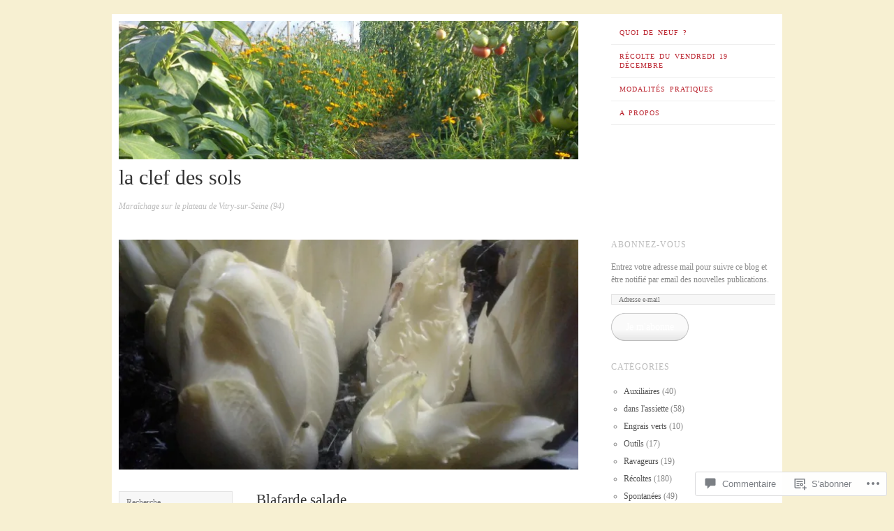

--- FILE ---
content_type: text/css;charset=utf-8
request_url: https://laclefdessols.blog/_static/??-eJx9i0EOwjAMwD5EicrQEAfEW7ooK0VpUzWpEL9n3LrLbrZkw6c6lGJUDOxFmRRqXyAokiUMoPZlOqPqCYYyd1e5x1QUGi0sccMIWzXo0RRJHAsGS1J24lYOqf3XZ37429XP92m6+PcPuvg9eA==&cssminify=yes
body_size: 6186
content:





html, body, div, span, applet, object, iframe,
h1, h2, h3, h4, h5, h6, p, blockquote, pre,
a, abbr, acronym, address, big, cite, code,
del, dfn, em, font, ins, kbd, q, s, samp,
small, strike, strong, sub, sup, tt, var,
dl, dt, dd, ol, ul, li,
fieldset, form, label, legend,
table, caption, tbody, tfoot, thead, tr, th, td {
	border: 0;
	font-family: inherit;
	font-size: 100%;
	font-style: inherit;
	font-weight: inherit;
	margin: 0;
	outline: 0;
	padding: 0;
	vertical-align: baseline;
}
html {
	font-size: 62.5%; 
	overflow-y: scroll; 
	-webkit-text-size-adjust: 100%; 
	-ms-text-size-adjust: 100%; 
}
body {
	background: #fff;
}
article,
aside,
details,
figcaption,
figure,
footer,
header,
hgroup,
nav,
section {
	display: block;
}
ol, ul {
	list-style: none;
}
table { 
	border-collapse: separate;
	border-spacing: 0;
}
caption, th, td {
	font-weight: normal;
	text-align: left;
}
blockquote:before, blockquote:after,
q:before, q:after {
	content: "";
}
blockquote, q {
	quotes: "" "";
}
a:focus {
	outline: thin dotted;
}
a:hover,
a:active { 
	outline: 0;
}
a img {
	border: 0;
}




body,
button,
input,
select,
textarea {
	color: #444;
	font-family: Georgia, serif;
	font-size: 14px;
	line-height: 1.5;
}


h1,h2,h3,h4,h5,h6 {
	clear: both;
	color: #333;
	font-style: normal;
	font-weight: normal;
	line-height: 1.3em;
	margin: 0 0 15px 0;
}
h1 {
	font-size: 1.8em;
}
h2 {
	font-size: 1.7em;
}
h3 {
	font-size: 1.4em;
}
h4 {
	font-size: 1.3em;
	font-weight: bold;
}
h5 {
	font-size: 1.15em;
	font-weight: bold;
}
h6 {
	font-size: 1em;
	font-weight: bold;
}
hr {
	background-color: #ccc;
	border: 0;
	height: 1px;
	margin-bottom: 1.5em;
}


p {
	margin-bottom: 1.5em;
}
ul, ol {
	margin: 0 0 1.5em 3em;
}
ul {
	list-style: circle;
	margin: 0 0 1.7em 2.8em;
	padding: 0;
}
ol {
	list-style-type: decimal;
	margin: 0 0 1.7em 3.1em;
	padding: 0;
}
ol ol {
	list-style: upper-roman;
}
ol ol ol {
	list-style: lower-roman;
}
ol ol ol ol {
	list-style: upper-alpha;
}
ol ol ol ol ol {
	list-style: lower-alpha;
}
ul ul, ol ol, ul ol, ol ul {
	margin-bottom:0;
}
dl {
	margin: 0 0 20px 30px;
}
dt {
	font-weight: bold;
}
dl dt {
	margin: 0;
	font-size: 1.15em;
	line-height: 1.7em;
	font-family: Georgia, 'Times New Roman', Times, serif;
	font-style: italic;
	font-weight: normal;
}
dd {
	margin: 5px 0 0 1.5em;
}
dl dd {
	margin: 0 0 5px 20px;
	padding: 0;
	color: #777;
}
b, strong {
	font-weight: bold;
}
dfn, cite, em, i {
	font-style: italic;
}
blockquote {
	margin: 0 1.5em;
}
address {
	margin: 0 0 1.5em;
}
pre {
	background: #eee;
	font-family: "Courier 10 Pitch", Courier, monospace;
	font-size: 15px;
	font-size: 1.5rem;
	line-height: 1.6;
	margin-bottom: 1.6em;
	padding: 1.6em;
	overflow: auto;
	max-width: 100%;
}
code, kbd, tt, var {
	font: 15px Monaco, Consolas, "Andale Mono", "DejaVu Sans Mono", monospace;
}
abbr, acronym {
	border-bottom: 1px dotted #666;
	cursor: help;
}
mark, ins {
	background: #fff9c0;
	text-decoration: none;
}
sup,
sub {
	font-size: 75%;
	height: 0;
	line-height: 0;
	position: relative;
	vertical-align: baseline;
}
sup {
	bottom: 1ex;
}
sub {
	top: .5ex;
}
small {
	font-size: 75%;
}
big {
	font-size: 125%;
}
figure {
	margin: 0;
}
table {
	margin: 0 0 1.5em;
	width: 100%;
}
th {
	font-weight: bold;
}
button,
input,
select,
textarea {
	font-size: 100%; 
	margin: 0; 
	vertical-align: baseline; 
	*vertical-align: middle; 
}
button,
input {
	line-height: normal; 
	*overflow: visible;  
}
button,
html input[type="button"],
input[type="reset"],
input[type="submit"] {
	border: 1px solid #ccc;
	border-color: #ccc #ccc #bbb #ccc;
	border-radius: 3px;
	background: #fafafa; 
	background: -moz-linear-gradient(top,  #fafafa 60%, #e6e6e6 100%); 
	background: -webkit-gradient(linear, left top, left bottom, color-stop(60%,#fafafa), color-stop(100%,#e6e6e6)); 
	background: -webkit-linear-gradient(top,  #fafafa 60%,#e6e6e6 100%); 
	background: -o-linear-gradient(top,  #fafafa 60%,#e6e6e6 100%); 
	background: -ms-linear-gradient(top,  #fafafa 60%,#e6e6e6 100%); 
	background: linear-gradient(top,  #fafafa 60%,#e6e6e6 100%); 
	filter: progid:DXImageTransform.Microsoft.gradient( startColorstr='#fafafa', endColorstr='#e6e6e6',GradientType=0 ); 
	box-shadow: inset 0 2px 1px #fff;
	color: rgba(0,0,0,.8);
	cursor: pointer; 
	-webkit-appearance: button; 
	font-size: 12px;
	font-size: 1.4rem;
	padding: 1.12em 1.5em .88em;
	text-shadow: 0 1px 0 rgba(255,255,255,.5);
}
button:hover,
html input[type="button"]:hover,
input[type="reset"]:hover,
input[type="submit"]:hover {
	background: #f5f5f5; 
	background: -moz-linear-gradient(top,  #f5f5f5 60%, #dcdcdc 100%); 
	background: -webkit-gradient(linear, left top, left bottom, color-stop(60%,#f5f5f5), color-stop(100%,#dcdcdc)); 
	background: -webkit-linear-gradient(top,  #f5f5f5 60%,#dcdcdc 100%); 
	background: -o-linear-gradient(top,  #f5f5f5 60%,#dcdcdc 100%); 
	background: -ms-linear-gradient(top,  #f5f5f5 60%,#dcdcdc 100%); 
	background: linear-gradient(top,  #f5f5f5 60%,#dcdcdc 100%); 
	filter: progid:DXImageTransform.Microsoft.gradient( startColorstr='#f5f5f5', endColorstr='#dcdcdc',GradientType=0 ); 
	border-color: #bbb #bbb #aaa #bbb;
}
button:focus,
html input[type="button"]:focus,
input[type="reset"]:focus,
input[type="submit"]:focus,
button:active,
html input[type="button"]:active,
input[type="reset"]:active,
input[type="submit"]:active {
	border-color: #aaa #bbb #bbb #bbb;
	box-shadow: inset 0 2px 3px rgba(0,0,0,.15);
	box-shadow: inset 0 2px 2px rgba(0,0,0,.15);
}
input[type="checkbox"],
input[type="radio"] {
	box-sizing: border-box; 
	padding: 0; 
}
input[type="search"] {
	-webkit-appearance: textfield; 
	-moz-box-sizing: content-box;
	-webkit-box-sizing: content-box; 
	box-sizing: content-box;
}
input[type="search"]::-webkit-search-decoration { 
	-webkit-appearance: none;
}
button::-moz-focus-inner,
input::-moz-focus-inner { 
	border: 0;
	padding: 0;
}
input[type=text],
input[type=email],
textarea {
	color: #aaa;
	background: #f7f7f7 none;
	border: 1px solid #ccc;
	font-size: 12px;
}
input[type=text]:focus,
input[type=email]:focus,
textarea:focus {
	color: #111;
}
input[type=text],
input[type=email] {
	padding: 8px 10px;
}
textarea {
	overflow: auto; 
	padding-left: 3px;
	vertical-align: top; 
	width: 98%;
}


a {
	color: #bb2530;
	text-decoration: none;
	-webkit-transition: color 0.3s ease;
	-moz-transition: color 0.3s ease;
	-o-transition: color 0.3s ease;
	transition: color 0.3s ease;
}
a:visited {
}
a:hover,
a:focus,
a:active {
	color: #bb2530;
}


.alignleft {
	display: inline;
	float: left;
	margin: 0 15px 5px 0;
}
.alignright {
	display: inline;
	float: right;
	margin: 0 0 5px 15px;
}
.aligncenter {
	clear: both;
	display: block;
	margin: 0 auto 5px auto;
}


.assistive-text {
	clip: rect(1px 1px 1px 1px); 
	clip: rect(1px, 1px, 1px, 1px);
	position: absolute !important;
}



table {
	margin: 0 0 1.7em 0;
	width: 100%;
}
table caption {
	font-size: 0.8em;
	line-height: 1.692307em;
	color: #888;
}
table th {
	font-size: 0.8em;
	line-height: 1.7em;
	font-weight: normal;
	text-transform: uppercase;
	padding: 10px 2%;
	border-bottom: 1px solid #ccc;
	text-align: left;
}
td {
	padding: 0.8em 2%;
	border-bottom: 1px solid #eee;
}




.main-navigation {
	display: block;
	float: right;
	margin: 0 0 30px 0;
	padding-left: 5%;
	width: 25%;
}
.main-navigation ul {
	list-style: none;
	margin: 0;
	padding-left: 0;
}
.main-navigation li {
	position: relative;
}
.main-navigation a {
	background-color: #fff;
	border-bottom: 1px solid #eee;
	display: block;
	font-size: 10px;
	letter-spacing: 1px;
	line-height: 1.3em;
	padding: 1em 1.2em;
	text-decoration: none;
	text-transform: uppercase;
	-webkit-transition: all 0.3s ease;
	-moz-transition: all 0.3s ease;
	-o-transition: all 0.3s ease;
	transition: all 0.3s ease;
	word-spacing: 2px;

}
.main-navigation .current_page_item > a,
.main-navigation .current_page_ancestor > a,
.main-navigation .current-menu-item > a,
.main-navigation .current-menu-ancestor > a {
	background-color: #fafafa;
	color: #bbb;
}
.main-navigation ul ul {
	border-top: 1px solid #eee;
	display: none;
	float: left;
	position: absolute;
		top: -1px;
		right: 100%;
	z-index: 99999;
}
.main-navigation ul ul ul {
}
.main-navigation ul ul a {
	width: 200px;
}
.main-navigation ul ul li {
}
.main-navigation li:hover > a {
	background-color: #fafafa;
	color: #333;
}
.main-navigation ul ul :hover > a {
}
.main-navigation ul ul a:hover {
}
.main-navigation ul li:hover > ul,
.main-navigation ul li.focus > ul {
	display: block;
}



.menu-toggle {
	border-top: 1px solid #eee;
	border-bottom: 1px solid #eee;
	cursor: pointer;
	display: block;
	font-size: 16px;
	margin: 0;
	padding: 1em 1.2em;
}
.main-small-navigation {
	margin-bottom: 25px;
}
.main-small-navigation .menu {
	display: none;
}
.main-small-navigation .menu ul {
	list-style: none;
	margin: 0;
	padding-left: 0;
}
.main-small-navigation .menu li {
	position: relative;
}
.main-small-navigation .menu a {
	border-bottom: 1px solid #eee;
	display: block;
	font-size: 10px;
	letter-spacing: 1px;
	line-height: 1.3em;
	padding: 1em 1.2em;
	text-decoration: none;
	text-transform: uppercase;
	-webkit-transition: all 0.3s ease;
	-moz-transition: all 0.3s ease;
	-o-transition: all 0.3s ease;
	transition: all 0.3s ease;
	word-spacing: 2px;

}
.main-small-navigation .menu .current_page_item a {
	background-color: #fafafa;
	color: #bbb;
}
.main-small-navigation .menu li li a {
	padding: 1em 2.5em;
}
.main-small-navigation .menu li li li a {
	padding: 1em 5em;
}




.sticky {
}
.hentry {
	margin: 0 0 1.5em;
}
.entry-meta {
	clear: both;
}
.byline {
	display: none;
}
.single .byline,
.group-blog .byline {
	display: inline;
}
.entry-content,
.entry-summary {
	margin: 0;
}
.page-links {
	clear: both;
	margin: 0 0 1.5em;
}




.blog .format-aside .entry-title,
.archive .format-aside .entry-title {
	display: none;
}




.site-header img,
.entry-content img,
.comment-content img,
.widget img {
	max-width: 100%; 
}
.site-header img,
.entry-content img,
img[class*="align"],
img[class*="wp-image-"] {
	height: auto; 
}
.site-header img,
.entry-content img,
img.size-full {
	max-width: 100%;
	width: auto; 
}
.entry-content img.wp-smiley,
.comment-content img.wp-smiley {
	border: none;
	margin-bottom: 0;
	margin-top: 0;
	padding: 0;
}
.wp-caption {
	border: 1px solid #ccc;
	max-width: 100%;
}
.wp-caption.aligncenter,
.wp-caption.alignleft,
.wp-caption.alignright {
	margin-bottom: 1.5em;
}
.wp-caption img {
	display: block;
	margin: 1.2% auto 0;
	max-width: 98%;
}
.wp-caption-text {
	text-align: center;
}
.wp-caption .wp-caption-text {
	margin: 0.8075em 0;
}
#content .gallery {
	margin-bottom: 1.5em;
}
.gallery-caption {
}
#content .gallery a img {
	border: none;
	height: auto;
	max-width: 90%;
}
#content .gallery dd {
	margin: 0;
}
#content .gallery-columns-4 .gallery-item {
}
#content .gallery-columns-4 .gallery-item img {
}


embed,
iframe,
object {
	max-width: 100%;
}




#content .site-navigation {
	margin: 0 0 1.5em;
	overflow: hidden;
}
#content .site-navigation a {
	color: #888;
	font-size: 12px;
	font-style: italic;
	text-decoration: none;
	text-transform: uppercase;
	-webkit-transition: all 0.3s ease;
	-moz-transition: all 0.3s ease;
	-o-transition: all 0.3s ease;
	transition: all 0.3s ease;
	word-wrap: break-word;
}
#content .site-navigation a:hover {
	color: #bb2530;
}
#content .site-navigation .nav-previous {
	float: left;
	width: 50%;
}
#content .site-navigation .nav-next {
	float: right;
	text-align: right;
	width: 50%;
}



.bypostauthor {
}



.widget {
	color: #888;
	font-size: 12px;
	margin: 0 0 1.5em;
	overflow: hidden;
}
.widget-title {
	color: #bbb;
	font-size: 12px;
	letter-spacing: 1px;
	text-transform: uppercase;
	word-spacing: 2px;
}


#s {
	width: 90%;
}
#searchsubmit {
	display: none;
}






a, a img, input[type=submit], input[type=button], input[type=text], textarea {
	-webkit-transition: all 0.18s ease-out;
	-moz-transition: all 0.18s ease-out;
	-ms-transition: all 0.18s ease-out;
	-o-transition: all 0.18s ease-out;
	transition: all 0.18s ease-out;
}
.flex-control-nav li a {
	-webkit-transition: none;
	-moz-transition: none;
	-ms-transition: none;
	-o-transition: none;
	transition: none;
}


table {
	margin: 0 0 1.7em 0;
	width: 100%;
}
table caption {
	font-size: 1em;
	line-height: 1.7em;
	color: #888;
}
table th {
	font-size: 0.8em;
	line-height: 1.7em;
	font-weight: normal;
	text-transform: uppercase;
	padding: 10px 2%;
	border-bottom: 1px solid #ccc;
	text-align: left;
}
td {
	padding: 0.8em 2%;
	border-bottom: 1px solid #eee;
}


ul li, ol li {
	line-height: 2.1em;
}
dl {
	margin: 0 0 20px 30px;
}
dl dt {
	margin: 0;
	font-size: 1.15em;
	line-height: 1.7em;
	font-family: Georgia, 'Times New Roman', Times, serif;
	font-style: italic;
	font-weight: normal;
}
dl dd {
	margin: 0 0 5px 20px;
	padding: 0;
	color: #777;
}


blockquote, blockquote blockquote blockquote {
	overflow: hidden;
	padding: 0 0 0 35px;
	position: relative;
	font-size: 1em;
	font-family: Georgia, 'Times New Roman', Times, serif;
	font-style: italic;
	color: #aaa;
	
}
blockquote:before {
	color: #e5e5e5;
	content: "\201C";
	font-size: 4em;
	line-height: 1em;
	position: absolute;
		left: 0;
		top: 0;
}


code {
	padding: 0 3px;
	color: #555;
	background: #e6f3f7;
}
pre {
	padding: 15px 20px;
	background: #f1f8fa;
	border: 1px solid #dfebee;
}
pre code {
	padding: 0;
	background: transparent;
}


form {
	font-size: .8em;
}
.widget form {
	font-size: 1em;
}
form p {
	margin-bottom: 1em;
}
form label {
	color: #222;
	display: inline-block;
	line-height: 1.8em;
	padding-bottom: .5em;
}
input[type="text"],
input[type="password"],
input[type="email"],
.input-text, textarea, select {
	font-family: Georgia, 'Times New Roman', Times, serif;
	font-size: 0.85em;
	border: 1px solid #ddd;
	border-color: rgba(0,0,0,.08);
	padding: 8px 12px;
	outline: none;
	margin: 0;
	display: block;
	background: #f7f7f7;
}
select {
	padding: 0;
	background: #f7f7f7;
	border: 1px solid #ddd;
}
input[type="text"]:focus,
input[type="password"]:focus,
input[type="email"]:focus,
textarea:focus,
.input-text:focus {
	border: 1px solid #bbb;
	background: #fff;
	color: #444;
}
textarea {
	display: block;
	width: 96%;
	min-height: 60px;
}
input[type="radio"] {
	vertical-align: text-middle;
}
input[type="checkbox"] {
	display: inline;
}
input[type="submit"] {
	background: #dee9eb;
	border-color: #c7d5d9;
	box-shadow: none;
	color: #222;
	padding: 6px 12px;
	vertical-align: middle;
}
input[type="submit"]:hover {
	background: #dee9eb;
	border-color: #a3b7bd;
	box-shadow: none;
	cursor: pointer;
}
.error {
	color: #bb2530;
}
.form-allowed-tags code {
	background: none;
	display: block;
	font-size: 1em;
}
#searchform input[type="text"] {
	font-size: 1em;
	padding: 8px 12px;
	width: 86%;
}


.hentry img,
.entry-content img,
.widget img,
.wp-caption,
.hentry embed,
.entry-content embed
.widget embed,
.hentry object,
.entry-content object,
.widget object,
.hentry video,
.entry-content video,
.widget video {
	max-width: 100%;
}
.hentry img, .entry-content img, .widget img, .wp-caption {
	height: auto;
}
#featured-content a:hover img {
	opacity: 0.85;
}



.wp-caption {
	max-width: 95%;
	padding: 2%;
	overflow: hidden;
	text-align: center;
}
.wp-caption img {
	display: block;
	margin: 0 auto 5px auto;
}
.wp-caption .wp-caption-text {
	margin: 5px 0;
	font-size: 0.8em;
	line-height: 1em;
	color: #888;
	text-align: center;
}
.wp-caption a { border: none; }


.gallery {
	display: block;
	clear: both;
	width: 100%;
	overflow: hidden;
	margin: 0 auto 25px auto;
}
.gallery br {
	display: block;
	line-height: 0;
	height: 0;
}
.gallery a { border: none; }
.gallery .gallery-row {
	display: block;
	clear: both;
	overflow: hidden;
	margin: 0;
}
.gallery .gallery-item {
	overflow: hidden;
	float: left;
	margin: 0;
	margin: 0 0 20px 0 !important;
	text-align: left;
	list-style: none;
	padding: 0;
}
.gallery img, .gallery .gallery-item .gallery-icon img {
	max-width: 80%;
	height: auto;
	margin: 0 auto;
}
.gallery-icon {
	overflow: hidden;
	margin: 0;
}
.gallery-caption {
	margin: 0;
	font-size: 0.8em;
	line-height: 1.4em;
	color: #aaa;
}
.attachment-image {
	float: left;
	width: 100%;
}
.singular-attachment .hentry .gallery-caption {
	display: none;
}
.gallery-caption {
	margin: 3px 10% 0 0;
}






#page {
	background-color: #fff;
	margin: 20px auto;
	padding: 10px;
	position: relative;
	width: 940px;
}


#masthead hgroup {
	float: left;
	margin: 0 0 25px 0;
	width: 70%;
}
.site-title {
	color: #333;
	font-size: 30px;
}
.site-title a {
	color: #333;
	text-decoration: none;
}
.site-title a:hover {
	color: #bb2530;
}
.site-description {
	clear: left;
	color: #bbb;
	font-size: 12px;
	font-style: italic;
	text-transform: none;
	width: 100%;
}


#slider-wrapper {
	width: 100%;
	margin-bottom: 25px;
	overflow: hidden;
	position: relative;
}
#slider-wrapper .flexslider {
	background: transparent;
	border: 0 none;
}
#slider-wrapper .featured .hentry {
	border: 0 none;
	display: inline-block;
	position: absolute;
		top: 0;
		right: 0;
}
#slider-wrapper .featured .hentry h2 a {
	background-color: rgba(0,0,0,.25);
	border: 0 none;
	color: #fff;
	display: block;
	font-size: 20px;
	padding: 0.5em 1em;
	-webkit-transition: all 0.3s ease;
	-moz-transition: all 0.3s ease;
	-o-transition: all 0.3s ease;
	transition: all 0.3s ease;
}
#slider-wrapper .featured .hentry h2 a:hover {
	background-color: rgba(0,0,0,.75);
}
#slider-wrapper .featured img {
	height: auto;
}
#slider-wrapper .flex-direction-nav li a {
	background-color: #000;
	border-radius: 20px;
	color: #fff;
	font-size: 35px;
	line-height: 35px;
	opacity: .35;
	top: 48%;
	text-align: center;
	text-indent: 0;
	-webkit-transition: all 0.3s ease;
	-moz-transition: all 0.3s ease;
	-o-transition: all 0.3s ease;
	transition: all 0.3s ease;
	width: 40px;
	height: 40px;
}
#slider-wrapper .flexslider:hover .flex-direction-nav li a {
	background-color: #000;
	opacity: .35;
}
#slider-wrapper .flexslider .flex-direction-nav li a:hover {
	background-color: #000;
	opacity: .75;
}
#slider-wrapper .flex-direction-nav li .next {
	right: 20px;
}
#slider-wrapper .flex-direction-nav li .prev {
	left: 20px;
}
#slider-wrapper .flex-control-nav {
	bottom: 5%;
	right: 0;
	width: 100%;
}
#slider-wrapper .flex-control-nav li {
	background-color: rgba(0,0,0,.35);
	border-radius: 10px;
	padding: 3px;
	-webkit-transition: all 0.3s ease;
	-moz-transition: all 0.3s ease;
	-o-transition: all 0.3s ease;
	transition: all 0.3s ease;
}
#slider-wrapper .flex-control-nav li:hover {
	background-color: rgba(0,0,0,.75);
}
#slider-wrapper .flex-control-nav li a {
	background-color: rgba(255,255,255,0.6);
	border-radius: 7px;
	width: 14px;
	height: 14px;
	-webkit-transition: all 0.3s ease;
	-moz-transition: all 0.3s ease;
	-o-transition: all 0.3s ease;
	transition: all 0.3s ease;
}
#slider-wrapper .flex-control-nav li a:hover, #slider-wrapper .flex-control-nav li a.active {
	background-color: rgba(255,255,255,1);
}


#primary {
	float: left;
	position: relative;
	width: 70%;
}
.single-featured {
	margin-bottom: 25px;
	max-width: 100%;
	height: auto;
}
#content {
	float: right;
	padding: 0 0 1.6em 5%;
	width: 70%;
}
.hentry {
	border-bottom: 1px solid #e5e5e5;
}
.entry-header {
	margin-bottom: 1.5em;
	overflow: hidden;
}
.entry-header img {
	float: left;
	padding: 0 5% 0 0;
	max-width: 15%;
}
.entry-title-block {
	float: left;
	padding: 0;
	width: 100%;
}
.featured-img .entry-title-block {
	width: 80%;
}
.entry-title {
	color: #333;
	font-size: 1.5em;
	line-height: 1.2em;
	margin-bottom: 3px;
	padding: 0;
}
.entry-title a {
	color: #333;
	text-decoration: none;
	-webkit-transition: color 0.3s ease;
	-moz-transition: color 0.3s ease;
	-o-transition: color 0.3s ease;
	transition: color 0.3s ease;
}
.entry-title a:hover {
	color: #bb2530;
}
.entry-meta {
	color: #bbb;
	font-size: 0.785714em;
	font-style: italic;
	line-height: 1.69231em;
	word-spacing: 2px;
}
.entry-meta a {
	border-bottom: 1px solid #E5E5E5;
	color: #999;
	text-decoration: none;
	-webkit-transition: all 0.3s ease;
	-moz-transition: all 0.3s ease;
	-o-transition: all 0.3s ease;
	transition: all 0.3s ease;
}
.entry-meta a:hover {
	border-bottom: none 0;
	color: #333;
}
#image-navigation {
	display: block;
	margin-top: 1em;
	overflow: hidden;
}
#image-navigation .previous-image,
#image-navigation .next-image {
	display: block;
	float: left;
	width: 50%;
}
#image-navigation .next-image {
	text-align: right;
}
.entry-content h1,
.entry-content h2,
.entry-content h3,
.entry-content h4,
.entry-content h5,
.entry-content h6 {
	color: #333;
	margin: .25em 0;
	padding: .25em 0;
}
.entry-content h1 {
	font-size: 1.6em;
}
.entry-content h2 {
	font-size: 1.4em;
}
.entry-content h3 {
	font-size: 1.2em;
}
.entry-content h4 {
	font-size: 1em;
}
.entry-content h5 {
	font-size: .9em;
}
.entry-content h6 {
	font-size: .8em;
}
footer.entry-meta {
	margin-bottom: 1.5em;
}

#tertiary {
	float: left;
	width: 25%;
}


#secondary {
	clear: right;
	float: right;
	padding: 0 0 1.6em 5%;
	width: 25%;
}
.widget ul {
	margin: 0 0 1.5em 1.5em;
}
.widget ul a {
	color: #555;
}
.widget ul a:hover {
	color: #000;
}
.widget #searchform input[type="text"] {
	font-size: 1em;
	padding: 8px 6%;
	width: 86%;
}
.widget_calendar caption {
	text-align: center;
}
.tagcloud {
	line-height: 1.8em;
}
#flickr_badge_wrapper {
	border: none 0;
}
#flickr_badge_uber_wrapper td {
	border: none;
	padding: 0;
	text-align: center;
}
.widget_rss ul {
	list-style-type: none;
	margin: 0;
}
.widget_rss ul li {
	line-height: 1.5em;
	padding-bottom: 1em;
}


#footer-sidebar {
	clear: both;
	border-top: 1px solid #e5e5e5;
	padding-top: 1.6em;
	width: 100%;
}
#footer-sidebar .widget-area {
	float: left;
	margin: 0 5% 20px 0;
	width: 20%;
}


#colophon {
	border-top: 1px solid #e5e5e5;
	clear: both;
	color: #aaa;
	font-size: 11px;
	font-style: italic;
	padding-top: 2.0355113636em;
	padding-bottom: 30px;
}
#colophon a {
	color: #888;
	text-decoration: none;
	-webkit-transition: all 0.3s ease;
	-moz-transition: all 0.3s ease;
	-o-transition: all 0.3s ease;
	transition: all 0.3s ease;
}
#colophon a:hover {
	color: #bb2530;
}
#footer-sidebar + #colophon {
	border-top: none;
	padding-top: 0;
}



.commentlist .published, .commentlist .edit, .commentlist .reply {
	font-size: 1em;
	font-style: italic;
	line-height: 1.2em;
}
.comment-navigation {
	margin-bottom: 1.6em;
}
.commentlist, .commentlist li {
	list-style: none;
	margin: 0 0 25px 0;
}
.commentlist .comment-content li {
	margin-left: 2.8em;
	list-style-type: decimal;
}
.commentlist {
	border-bottom: 1px solid #e5e5e5;
	margin-bottom: 30px;
}
.commentlist li {
	margin-top: 1.6em;
	padding: 1.6em 0 0 0;
	border-top: 1px solid #e5e5e5;
}
.commentlist li li { padding-left: 10%; }
.commentlist .avatar {
	float: left;
	margin: 0 13px 10px 0;
}
.comment-meta {
	margin: 0 0 2px 0;
	font-size: 0.8em;
	color: #bbb;
	line-height: 1.7em;
}
.comment-meta .comment-author cite {
	font-style: normal;
	font-weight: bold;
	color: #333;
	font-size: 1em;
}
.comment-author { margin-right: 10px; }
.comment-meta a {
	font-style: normal;
	color: #777;
	border-bottom: 1px solid #e5e5e5;
}
.comment-author a { color: #333; }
.comment-meta a:hover{
	color: #000;
	border-bottom: none;
}
.comments-closed {
	padding: 10px 25px;
	font-size: 1em;
	color: #888;
	background: #f5f5f5;
}
.comment-content {
	font-size: 0.85em;
	line-height: 1.9em;
	clear: left;
}
.comment-content p { margin-bottom: 1em; }
.commentlist .comment-content li {
	padding: 0;
}
.commentlist .comment-content ul, .commentlist .comment-content ol {
	margin-bottom: 1.692307em;
}
.commentlist .comment-content li ul, .commentlist .comment-content li ol {
	margin-bottom: 0.3em;
}
.commentlist blockquote, .commentlist blockquote blockquote blockquote {
	font-size: 1em;
}




.infinite-scroll #main:after {
	clear: both;
	content: '';
	display: block;
}
.infinite-scroll #content {
	margin-bottom: 30px;
}
.infinite-scroll .hentry:last-of-type,
.infinite-scroll .hentry.last-before-infinite {
	border-bottom: none;
}
.infinite-wrap {
    border-top: 1px solid #E5E5E5;
    padding: 1.5em 0 0 0;
}
#infinite-handle,
.infinite-loader  {
	padding-top: 1.5em;
}
.infinite-loader {
	margin: 0;
	height: 21px;
}
#infinite-footer .blog-info a {
	color: #333;
}
#infinite-footer .blog-credits a {
	color: #888;
}
#infinite-footer .blog-credits {
	color: #aaa;
}


.infinite-scroll #nav-below,
.infinite-scroll.neverending #colophon {
	display: none;
}


.infinity-end.neverending #colophon {
	display: block;
}


.infinite-scroll.infinity-end #content {
	margin-bottom: 0;
}


@media (max-width: 800px) {
	.infinite-scroll #infinite-handle,
	.infinite-loader {
		padding-bottom: 30px;
	}
	#infinite-handle span {
		text-align: center;
	}
	.infinite-loader {
		margin: 0 auto;
		width: 25px;
		height: 34px;
	}
}






@media screen and (min-width: 768px) and (max-width: 959px) {
	#page {
		max-width: 728px;
	}
}


@media screen and (max-width: 767px) {
	body {
		line-height: 1.6em;
	}
	#page {
		max-width: 300px;
	}
	p {
		margin-bottom: 1.6em;
	}
	#masthead hgroup {
		float: left;
		width: 100%;
		position: relative;
	}
	.site-description {
		margin: 0;
	}
	.main-navigation {
		margin-top: 0;
		padding-left: 0;
		width: 100%;
	}
	#main {
		width: 100%;
		margin-bottom: 0;
	}
	#primary {
		width: 100%;
	}
	#slider-wrapper .featured .hentry h2 a {
		display: none;
	}
	#content {
		margin-bottom: 30px;
		padding-left: 0;
		width: 100%
	}
	.entry-header img {
		max-width: 10%;
	}
	#tertiary {
		width: 100%
	}
	#secondary {
		padding-left: 0;
		width: 100%;
	}
	#footer-sidebar .widget-area {
		margin-right: 0;
		width: 100%;
	}
}


.reblogger-note img.avatar {
	float: left;
	padding: 0;
	border: 0;
}

.reblogger-note-content {
	margin: 0 0 20px;
}

.wpcom-reblog-snapshot .reblog-from img {
	margin: 0 .75em 0 0;
	padding: 0;
	border: 0;
}

.wpcom-reblog-snapshot .reblogger-note img.avatar {
	float: left;
	padding: 0;
	border: 0;
	margin: 0 .5em 0 0;
}

.wpcom-reblog-snapshot {
	margin-bottom: 1em;
}

.wpcom-reblog-snapshot p.reblog-from {
	margin: 0 0 1em 0;
}

.wpcom-reblog-snapshot p.reblogger-headline {
	line-height: 32px;
	margin: 0 0 1em 0;
}

.wpcom-reblog-snapshot .reblogged-content {
	margin: 0 0 1em 0;
}


.reblog-post .wpcom-enhanced-excerpt-content {
	border-left: 3px solid #eee;
	padding-left: 15px;
}

.reblog-post ul.thumb-list {
	display: block;
	list-style: none;
	margin: 2px 0;
	padding: 0;
	clear: both;
}

.reblog-post ul.thumb-list li {
	display: inline;
	margin: 0;
	padding: 0 1px;
	border: 0;
}

.reblog-post ul.thumb-list li a {
	margin: 0;
	padding: 0;
	border: 0;
}

.reblog-post ul.thumb-list li img {
	margin: 0;
	padding: 0;
	border: 0;
}

.reblog-post .wpcom-enhanced-excerpt {
	clear: both;
}

.reblog-post .wpcom-enhanced-excerpt address,
.reblog-post .wpcom-enhanced-excerpt li,
.reblog-post .wpcom-enhanced-excerpt h1,
.reblog-post .wpcom-enhanced-excerpt h2,
.reblog-post .wpcom-enhanced-excerpt h3,
.reblog-post .wpcom-enhanced-excerpt h4,
.reblog-post .wpcom-enhanced-excerpt h5,
.reblog-post .wpcom-enhanced-excerpt h6,
.reblog-post .wpcom-enhanced-excerpt p {
	font-size: 100% !important;
}

.reblog-post .wpcom-enhanced-excerpt blockquote,
.reblog-post .wpcom-enhanced-excerpt pre,
.reblog-post .wpcom-enhanced-excerpt code,
.reblog-post .wpcom-enhanced-excerpt q {
	font-size: 98% !important;
}


.reblog-from img {
	margin: 0 10px 0 0;
	vertical-align: middle;
	padding: 0;
	border: 0;
}

.reblog-source {
	margin-bottom: 0;
	font-size: .8em;
	line-height: 1;
}

.reblog-source .more-words {
	color: #668eaa;
}

.wpcom-reblog-snapshot .reblog-post {
	box-shadow: 0 0 0 1px rgba(46, 68, 83, .1) inset, 0 1px 1px rgba(46, 68, 83, .05);
	border-radius: 4px;
	padding: 24px;
}


.wpcom-reblog-snapshot .reblogger-note {
	margin: 0 0 1em 0;
	overflow: hidden;
}

.wpcom-reblog-snapshot p.reblogger-headline {
	line-height: 32px;
	margin: 0 0 1em 0;
}

.wpcom-reblog-snapshot .reblogger-note-content {
	margin: 0;
	padding: 0;
}

body .wpcom-reblog-snapshot .reblogger-note-content blockquote {
	font-style: normal;
	font-weight: normal;
	font-size: 1em;
	margin: 0;
	padding: 0;
	position: relative;
	border: none;
}

.wpcom-reblog-snapshot .reblogger-note-content blockquote p:last-child {
	margin-bottom: 0;
}
.geolocation-chip .noticon {
  display: inline-block;
  vertical-align: middle;
}

.geolocation-chip {
  margin-bottom: 1em;
}